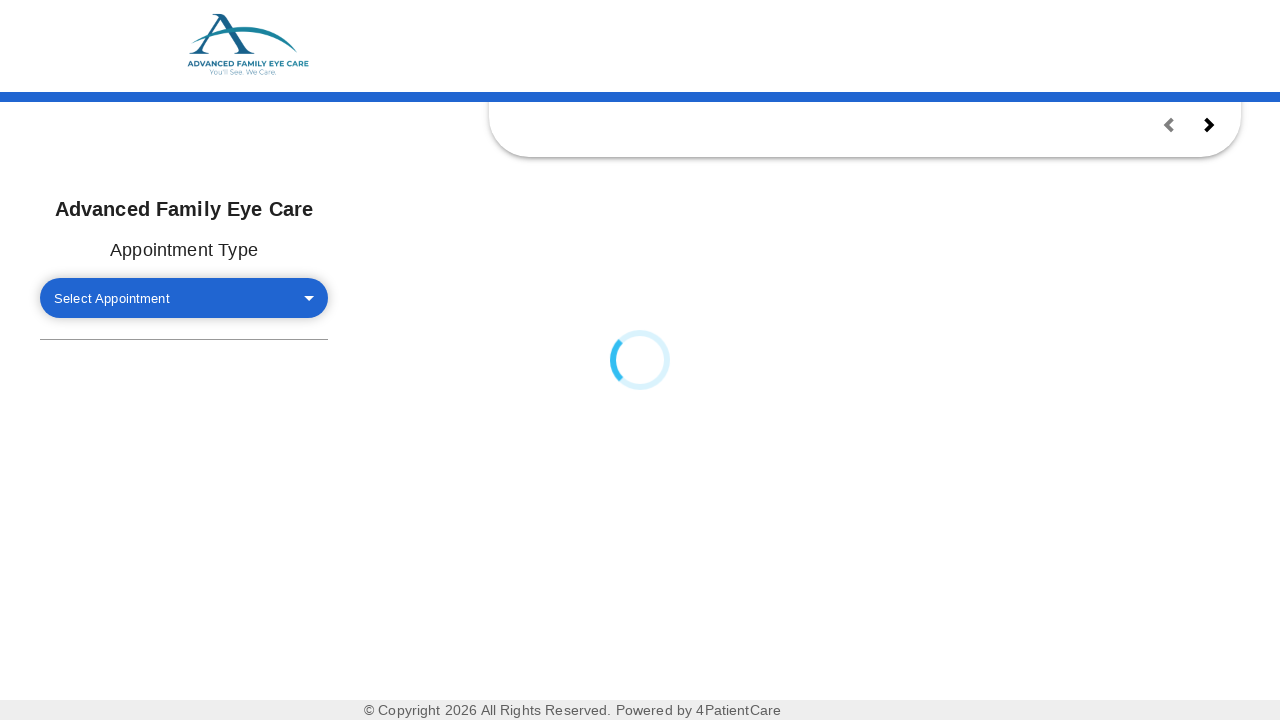

--- FILE ---
content_type: text/html
request_url: https://appointments.4patientcare.app/?CoverKey=3922&LocKey=8446&Source=Website&ReferredBy=Website&TID=58&_gl=1*f9tgfv*_ga*MjAxODYyMDE5MC4xNzE0NDAzNDIw*_ga_01VNQNZK4D*MTcxNDc0NTQyNi43LjEuMTcxNDc0NTQ5NS4wLjAuMA..
body_size: 144
content:
<!doctype html><html lang="en"><head><meta charset="utf-8"/><link rel="icon" href="/favicon.jpg"/><meta name="viewport" content="width=device-width,initial-scale=1"/><meta name="theme-color" content="#000000"/><link rel="apple-touch-icon" href="/favicon.jpg"/><title>4PC Web Scheduler</title><script defer="defer" src="/static/js/main.88c6ac3a.js"></script><link href="/static/css/main.2f26a141.css" rel="stylesheet"></head><body><noscript>You need to enable JavaScript to run this app.</noscript><div id="fourpc-webscheduler-embed"></div></body></html>